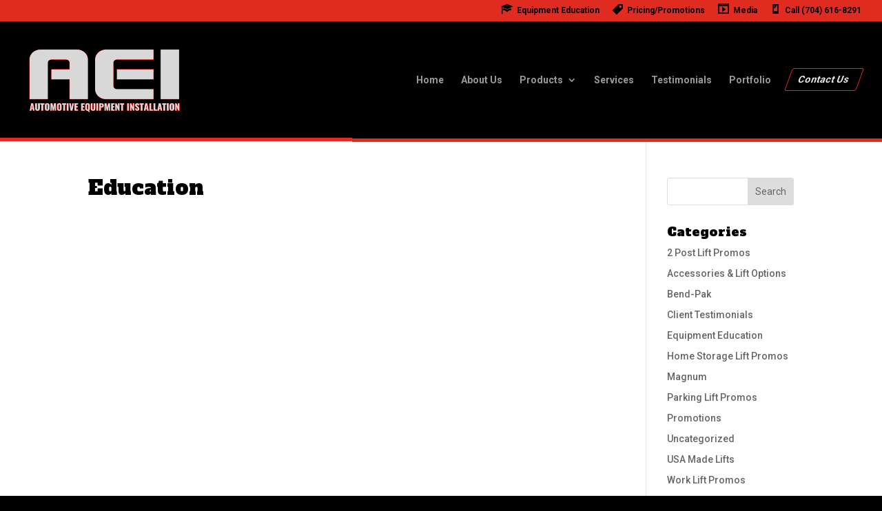

--- FILE ---
content_type: text/html; charset=utf-8
request_url: https://www.google.com/recaptcha/api2/anchor?ar=1&k=6LcQuRoiAAAAAOdlldq6GXWgvYpvrBEJQOJPO83-&co=aHR0cHM6Ly93ZWdvdGxpZnRzLmNvbTo0NDM.&hl=en&v=PoyoqOPhxBO7pBk68S4YbpHZ&size=invisible&anchor-ms=20000&execute-ms=30000&cb=8kmb0j5go3lh
body_size: 48739
content:
<!DOCTYPE HTML><html dir="ltr" lang="en"><head><meta http-equiv="Content-Type" content="text/html; charset=UTF-8">
<meta http-equiv="X-UA-Compatible" content="IE=edge">
<title>reCAPTCHA</title>
<style type="text/css">
/* cyrillic-ext */
@font-face {
  font-family: 'Roboto';
  font-style: normal;
  font-weight: 400;
  font-stretch: 100%;
  src: url(//fonts.gstatic.com/s/roboto/v48/KFO7CnqEu92Fr1ME7kSn66aGLdTylUAMa3GUBHMdazTgWw.woff2) format('woff2');
  unicode-range: U+0460-052F, U+1C80-1C8A, U+20B4, U+2DE0-2DFF, U+A640-A69F, U+FE2E-FE2F;
}
/* cyrillic */
@font-face {
  font-family: 'Roboto';
  font-style: normal;
  font-weight: 400;
  font-stretch: 100%;
  src: url(//fonts.gstatic.com/s/roboto/v48/KFO7CnqEu92Fr1ME7kSn66aGLdTylUAMa3iUBHMdazTgWw.woff2) format('woff2');
  unicode-range: U+0301, U+0400-045F, U+0490-0491, U+04B0-04B1, U+2116;
}
/* greek-ext */
@font-face {
  font-family: 'Roboto';
  font-style: normal;
  font-weight: 400;
  font-stretch: 100%;
  src: url(//fonts.gstatic.com/s/roboto/v48/KFO7CnqEu92Fr1ME7kSn66aGLdTylUAMa3CUBHMdazTgWw.woff2) format('woff2');
  unicode-range: U+1F00-1FFF;
}
/* greek */
@font-face {
  font-family: 'Roboto';
  font-style: normal;
  font-weight: 400;
  font-stretch: 100%;
  src: url(//fonts.gstatic.com/s/roboto/v48/KFO7CnqEu92Fr1ME7kSn66aGLdTylUAMa3-UBHMdazTgWw.woff2) format('woff2');
  unicode-range: U+0370-0377, U+037A-037F, U+0384-038A, U+038C, U+038E-03A1, U+03A3-03FF;
}
/* math */
@font-face {
  font-family: 'Roboto';
  font-style: normal;
  font-weight: 400;
  font-stretch: 100%;
  src: url(//fonts.gstatic.com/s/roboto/v48/KFO7CnqEu92Fr1ME7kSn66aGLdTylUAMawCUBHMdazTgWw.woff2) format('woff2');
  unicode-range: U+0302-0303, U+0305, U+0307-0308, U+0310, U+0312, U+0315, U+031A, U+0326-0327, U+032C, U+032F-0330, U+0332-0333, U+0338, U+033A, U+0346, U+034D, U+0391-03A1, U+03A3-03A9, U+03B1-03C9, U+03D1, U+03D5-03D6, U+03F0-03F1, U+03F4-03F5, U+2016-2017, U+2034-2038, U+203C, U+2040, U+2043, U+2047, U+2050, U+2057, U+205F, U+2070-2071, U+2074-208E, U+2090-209C, U+20D0-20DC, U+20E1, U+20E5-20EF, U+2100-2112, U+2114-2115, U+2117-2121, U+2123-214F, U+2190, U+2192, U+2194-21AE, U+21B0-21E5, U+21F1-21F2, U+21F4-2211, U+2213-2214, U+2216-22FF, U+2308-230B, U+2310, U+2319, U+231C-2321, U+2336-237A, U+237C, U+2395, U+239B-23B7, U+23D0, U+23DC-23E1, U+2474-2475, U+25AF, U+25B3, U+25B7, U+25BD, U+25C1, U+25CA, U+25CC, U+25FB, U+266D-266F, U+27C0-27FF, U+2900-2AFF, U+2B0E-2B11, U+2B30-2B4C, U+2BFE, U+3030, U+FF5B, U+FF5D, U+1D400-1D7FF, U+1EE00-1EEFF;
}
/* symbols */
@font-face {
  font-family: 'Roboto';
  font-style: normal;
  font-weight: 400;
  font-stretch: 100%;
  src: url(//fonts.gstatic.com/s/roboto/v48/KFO7CnqEu92Fr1ME7kSn66aGLdTylUAMaxKUBHMdazTgWw.woff2) format('woff2');
  unicode-range: U+0001-000C, U+000E-001F, U+007F-009F, U+20DD-20E0, U+20E2-20E4, U+2150-218F, U+2190, U+2192, U+2194-2199, U+21AF, U+21E6-21F0, U+21F3, U+2218-2219, U+2299, U+22C4-22C6, U+2300-243F, U+2440-244A, U+2460-24FF, U+25A0-27BF, U+2800-28FF, U+2921-2922, U+2981, U+29BF, U+29EB, U+2B00-2BFF, U+4DC0-4DFF, U+FFF9-FFFB, U+10140-1018E, U+10190-1019C, U+101A0, U+101D0-101FD, U+102E0-102FB, U+10E60-10E7E, U+1D2C0-1D2D3, U+1D2E0-1D37F, U+1F000-1F0FF, U+1F100-1F1AD, U+1F1E6-1F1FF, U+1F30D-1F30F, U+1F315, U+1F31C, U+1F31E, U+1F320-1F32C, U+1F336, U+1F378, U+1F37D, U+1F382, U+1F393-1F39F, U+1F3A7-1F3A8, U+1F3AC-1F3AF, U+1F3C2, U+1F3C4-1F3C6, U+1F3CA-1F3CE, U+1F3D4-1F3E0, U+1F3ED, U+1F3F1-1F3F3, U+1F3F5-1F3F7, U+1F408, U+1F415, U+1F41F, U+1F426, U+1F43F, U+1F441-1F442, U+1F444, U+1F446-1F449, U+1F44C-1F44E, U+1F453, U+1F46A, U+1F47D, U+1F4A3, U+1F4B0, U+1F4B3, U+1F4B9, U+1F4BB, U+1F4BF, U+1F4C8-1F4CB, U+1F4D6, U+1F4DA, U+1F4DF, U+1F4E3-1F4E6, U+1F4EA-1F4ED, U+1F4F7, U+1F4F9-1F4FB, U+1F4FD-1F4FE, U+1F503, U+1F507-1F50B, U+1F50D, U+1F512-1F513, U+1F53E-1F54A, U+1F54F-1F5FA, U+1F610, U+1F650-1F67F, U+1F687, U+1F68D, U+1F691, U+1F694, U+1F698, U+1F6AD, U+1F6B2, U+1F6B9-1F6BA, U+1F6BC, U+1F6C6-1F6CF, U+1F6D3-1F6D7, U+1F6E0-1F6EA, U+1F6F0-1F6F3, U+1F6F7-1F6FC, U+1F700-1F7FF, U+1F800-1F80B, U+1F810-1F847, U+1F850-1F859, U+1F860-1F887, U+1F890-1F8AD, U+1F8B0-1F8BB, U+1F8C0-1F8C1, U+1F900-1F90B, U+1F93B, U+1F946, U+1F984, U+1F996, U+1F9E9, U+1FA00-1FA6F, U+1FA70-1FA7C, U+1FA80-1FA89, U+1FA8F-1FAC6, U+1FACE-1FADC, U+1FADF-1FAE9, U+1FAF0-1FAF8, U+1FB00-1FBFF;
}
/* vietnamese */
@font-face {
  font-family: 'Roboto';
  font-style: normal;
  font-weight: 400;
  font-stretch: 100%;
  src: url(//fonts.gstatic.com/s/roboto/v48/KFO7CnqEu92Fr1ME7kSn66aGLdTylUAMa3OUBHMdazTgWw.woff2) format('woff2');
  unicode-range: U+0102-0103, U+0110-0111, U+0128-0129, U+0168-0169, U+01A0-01A1, U+01AF-01B0, U+0300-0301, U+0303-0304, U+0308-0309, U+0323, U+0329, U+1EA0-1EF9, U+20AB;
}
/* latin-ext */
@font-face {
  font-family: 'Roboto';
  font-style: normal;
  font-weight: 400;
  font-stretch: 100%;
  src: url(//fonts.gstatic.com/s/roboto/v48/KFO7CnqEu92Fr1ME7kSn66aGLdTylUAMa3KUBHMdazTgWw.woff2) format('woff2');
  unicode-range: U+0100-02BA, U+02BD-02C5, U+02C7-02CC, U+02CE-02D7, U+02DD-02FF, U+0304, U+0308, U+0329, U+1D00-1DBF, U+1E00-1E9F, U+1EF2-1EFF, U+2020, U+20A0-20AB, U+20AD-20C0, U+2113, U+2C60-2C7F, U+A720-A7FF;
}
/* latin */
@font-face {
  font-family: 'Roboto';
  font-style: normal;
  font-weight: 400;
  font-stretch: 100%;
  src: url(//fonts.gstatic.com/s/roboto/v48/KFO7CnqEu92Fr1ME7kSn66aGLdTylUAMa3yUBHMdazQ.woff2) format('woff2');
  unicode-range: U+0000-00FF, U+0131, U+0152-0153, U+02BB-02BC, U+02C6, U+02DA, U+02DC, U+0304, U+0308, U+0329, U+2000-206F, U+20AC, U+2122, U+2191, U+2193, U+2212, U+2215, U+FEFF, U+FFFD;
}
/* cyrillic-ext */
@font-face {
  font-family: 'Roboto';
  font-style: normal;
  font-weight: 500;
  font-stretch: 100%;
  src: url(//fonts.gstatic.com/s/roboto/v48/KFO7CnqEu92Fr1ME7kSn66aGLdTylUAMa3GUBHMdazTgWw.woff2) format('woff2');
  unicode-range: U+0460-052F, U+1C80-1C8A, U+20B4, U+2DE0-2DFF, U+A640-A69F, U+FE2E-FE2F;
}
/* cyrillic */
@font-face {
  font-family: 'Roboto';
  font-style: normal;
  font-weight: 500;
  font-stretch: 100%;
  src: url(//fonts.gstatic.com/s/roboto/v48/KFO7CnqEu92Fr1ME7kSn66aGLdTylUAMa3iUBHMdazTgWw.woff2) format('woff2');
  unicode-range: U+0301, U+0400-045F, U+0490-0491, U+04B0-04B1, U+2116;
}
/* greek-ext */
@font-face {
  font-family: 'Roboto';
  font-style: normal;
  font-weight: 500;
  font-stretch: 100%;
  src: url(//fonts.gstatic.com/s/roboto/v48/KFO7CnqEu92Fr1ME7kSn66aGLdTylUAMa3CUBHMdazTgWw.woff2) format('woff2');
  unicode-range: U+1F00-1FFF;
}
/* greek */
@font-face {
  font-family: 'Roboto';
  font-style: normal;
  font-weight: 500;
  font-stretch: 100%;
  src: url(//fonts.gstatic.com/s/roboto/v48/KFO7CnqEu92Fr1ME7kSn66aGLdTylUAMa3-UBHMdazTgWw.woff2) format('woff2');
  unicode-range: U+0370-0377, U+037A-037F, U+0384-038A, U+038C, U+038E-03A1, U+03A3-03FF;
}
/* math */
@font-face {
  font-family: 'Roboto';
  font-style: normal;
  font-weight: 500;
  font-stretch: 100%;
  src: url(//fonts.gstatic.com/s/roboto/v48/KFO7CnqEu92Fr1ME7kSn66aGLdTylUAMawCUBHMdazTgWw.woff2) format('woff2');
  unicode-range: U+0302-0303, U+0305, U+0307-0308, U+0310, U+0312, U+0315, U+031A, U+0326-0327, U+032C, U+032F-0330, U+0332-0333, U+0338, U+033A, U+0346, U+034D, U+0391-03A1, U+03A3-03A9, U+03B1-03C9, U+03D1, U+03D5-03D6, U+03F0-03F1, U+03F4-03F5, U+2016-2017, U+2034-2038, U+203C, U+2040, U+2043, U+2047, U+2050, U+2057, U+205F, U+2070-2071, U+2074-208E, U+2090-209C, U+20D0-20DC, U+20E1, U+20E5-20EF, U+2100-2112, U+2114-2115, U+2117-2121, U+2123-214F, U+2190, U+2192, U+2194-21AE, U+21B0-21E5, U+21F1-21F2, U+21F4-2211, U+2213-2214, U+2216-22FF, U+2308-230B, U+2310, U+2319, U+231C-2321, U+2336-237A, U+237C, U+2395, U+239B-23B7, U+23D0, U+23DC-23E1, U+2474-2475, U+25AF, U+25B3, U+25B7, U+25BD, U+25C1, U+25CA, U+25CC, U+25FB, U+266D-266F, U+27C0-27FF, U+2900-2AFF, U+2B0E-2B11, U+2B30-2B4C, U+2BFE, U+3030, U+FF5B, U+FF5D, U+1D400-1D7FF, U+1EE00-1EEFF;
}
/* symbols */
@font-face {
  font-family: 'Roboto';
  font-style: normal;
  font-weight: 500;
  font-stretch: 100%;
  src: url(//fonts.gstatic.com/s/roboto/v48/KFO7CnqEu92Fr1ME7kSn66aGLdTylUAMaxKUBHMdazTgWw.woff2) format('woff2');
  unicode-range: U+0001-000C, U+000E-001F, U+007F-009F, U+20DD-20E0, U+20E2-20E4, U+2150-218F, U+2190, U+2192, U+2194-2199, U+21AF, U+21E6-21F0, U+21F3, U+2218-2219, U+2299, U+22C4-22C6, U+2300-243F, U+2440-244A, U+2460-24FF, U+25A0-27BF, U+2800-28FF, U+2921-2922, U+2981, U+29BF, U+29EB, U+2B00-2BFF, U+4DC0-4DFF, U+FFF9-FFFB, U+10140-1018E, U+10190-1019C, U+101A0, U+101D0-101FD, U+102E0-102FB, U+10E60-10E7E, U+1D2C0-1D2D3, U+1D2E0-1D37F, U+1F000-1F0FF, U+1F100-1F1AD, U+1F1E6-1F1FF, U+1F30D-1F30F, U+1F315, U+1F31C, U+1F31E, U+1F320-1F32C, U+1F336, U+1F378, U+1F37D, U+1F382, U+1F393-1F39F, U+1F3A7-1F3A8, U+1F3AC-1F3AF, U+1F3C2, U+1F3C4-1F3C6, U+1F3CA-1F3CE, U+1F3D4-1F3E0, U+1F3ED, U+1F3F1-1F3F3, U+1F3F5-1F3F7, U+1F408, U+1F415, U+1F41F, U+1F426, U+1F43F, U+1F441-1F442, U+1F444, U+1F446-1F449, U+1F44C-1F44E, U+1F453, U+1F46A, U+1F47D, U+1F4A3, U+1F4B0, U+1F4B3, U+1F4B9, U+1F4BB, U+1F4BF, U+1F4C8-1F4CB, U+1F4D6, U+1F4DA, U+1F4DF, U+1F4E3-1F4E6, U+1F4EA-1F4ED, U+1F4F7, U+1F4F9-1F4FB, U+1F4FD-1F4FE, U+1F503, U+1F507-1F50B, U+1F50D, U+1F512-1F513, U+1F53E-1F54A, U+1F54F-1F5FA, U+1F610, U+1F650-1F67F, U+1F687, U+1F68D, U+1F691, U+1F694, U+1F698, U+1F6AD, U+1F6B2, U+1F6B9-1F6BA, U+1F6BC, U+1F6C6-1F6CF, U+1F6D3-1F6D7, U+1F6E0-1F6EA, U+1F6F0-1F6F3, U+1F6F7-1F6FC, U+1F700-1F7FF, U+1F800-1F80B, U+1F810-1F847, U+1F850-1F859, U+1F860-1F887, U+1F890-1F8AD, U+1F8B0-1F8BB, U+1F8C0-1F8C1, U+1F900-1F90B, U+1F93B, U+1F946, U+1F984, U+1F996, U+1F9E9, U+1FA00-1FA6F, U+1FA70-1FA7C, U+1FA80-1FA89, U+1FA8F-1FAC6, U+1FACE-1FADC, U+1FADF-1FAE9, U+1FAF0-1FAF8, U+1FB00-1FBFF;
}
/* vietnamese */
@font-face {
  font-family: 'Roboto';
  font-style: normal;
  font-weight: 500;
  font-stretch: 100%;
  src: url(//fonts.gstatic.com/s/roboto/v48/KFO7CnqEu92Fr1ME7kSn66aGLdTylUAMa3OUBHMdazTgWw.woff2) format('woff2');
  unicode-range: U+0102-0103, U+0110-0111, U+0128-0129, U+0168-0169, U+01A0-01A1, U+01AF-01B0, U+0300-0301, U+0303-0304, U+0308-0309, U+0323, U+0329, U+1EA0-1EF9, U+20AB;
}
/* latin-ext */
@font-face {
  font-family: 'Roboto';
  font-style: normal;
  font-weight: 500;
  font-stretch: 100%;
  src: url(//fonts.gstatic.com/s/roboto/v48/KFO7CnqEu92Fr1ME7kSn66aGLdTylUAMa3KUBHMdazTgWw.woff2) format('woff2');
  unicode-range: U+0100-02BA, U+02BD-02C5, U+02C7-02CC, U+02CE-02D7, U+02DD-02FF, U+0304, U+0308, U+0329, U+1D00-1DBF, U+1E00-1E9F, U+1EF2-1EFF, U+2020, U+20A0-20AB, U+20AD-20C0, U+2113, U+2C60-2C7F, U+A720-A7FF;
}
/* latin */
@font-face {
  font-family: 'Roboto';
  font-style: normal;
  font-weight: 500;
  font-stretch: 100%;
  src: url(//fonts.gstatic.com/s/roboto/v48/KFO7CnqEu92Fr1ME7kSn66aGLdTylUAMa3yUBHMdazQ.woff2) format('woff2');
  unicode-range: U+0000-00FF, U+0131, U+0152-0153, U+02BB-02BC, U+02C6, U+02DA, U+02DC, U+0304, U+0308, U+0329, U+2000-206F, U+20AC, U+2122, U+2191, U+2193, U+2212, U+2215, U+FEFF, U+FFFD;
}
/* cyrillic-ext */
@font-face {
  font-family: 'Roboto';
  font-style: normal;
  font-weight: 900;
  font-stretch: 100%;
  src: url(//fonts.gstatic.com/s/roboto/v48/KFO7CnqEu92Fr1ME7kSn66aGLdTylUAMa3GUBHMdazTgWw.woff2) format('woff2');
  unicode-range: U+0460-052F, U+1C80-1C8A, U+20B4, U+2DE0-2DFF, U+A640-A69F, U+FE2E-FE2F;
}
/* cyrillic */
@font-face {
  font-family: 'Roboto';
  font-style: normal;
  font-weight: 900;
  font-stretch: 100%;
  src: url(//fonts.gstatic.com/s/roboto/v48/KFO7CnqEu92Fr1ME7kSn66aGLdTylUAMa3iUBHMdazTgWw.woff2) format('woff2');
  unicode-range: U+0301, U+0400-045F, U+0490-0491, U+04B0-04B1, U+2116;
}
/* greek-ext */
@font-face {
  font-family: 'Roboto';
  font-style: normal;
  font-weight: 900;
  font-stretch: 100%;
  src: url(//fonts.gstatic.com/s/roboto/v48/KFO7CnqEu92Fr1ME7kSn66aGLdTylUAMa3CUBHMdazTgWw.woff2) format('woff2');
  unicode-range: U+1F00-1FFF;
}
/* greek */
@font-face {
  font-family: 'Roboto';
  font-style: normal;
  font-weight: 900;
  font-stretch: 100%;
  src: url(//fonts.gstatic.com/s/roboto/v48/KFO7CnqEu92Fr1ME7kSn66aGLdTylUAMa3-UBHMdazTgWw.woff2) format('woff2');
  unicode-range: U+0370-0377, U+037A-037F, U+0384-038A, U+038C, U+038E-03A1, U+03A3-03FF;
}
/* math */
@font-face {
  font-family: 'Roboto';
  font-style: normal;
  font-weight: 900;
  font-stretch: 100%;
  src: url(//fonts.gstatic.com/s/roboto/v48/KFO7CnqEu92Fr1ME7kSn66aGLdTylUAMawCUBHMdazTgWw.woff2) format('woff2');
  unicode-range: U+0302-0303, U+0305, U+0307-0308, U+0310, U+0312, U+0315, U+031A, U+0326-0327, U+032C, U+032F-0330, U+0332-0333, U+0338, U+033A, U+0346, U+034D, U+0391-03A1, U+03A3-03A9, U+03B1-03C9, U+03D1, U+03D5-03D6, U+03F0-03F1, U+03F4-03F5, U+2016-2017, U+2034-2038, U+203C, U+2040, U+2043, U+2047, U+2050, U+2057, U+205F, U+2070-2071, U+2074-208E, U+2090-209C, U+20D0-20DC, U+20E1, U+20E5-20EF, U+2100-2112, U+2114-2115, U+2117-2121, U+2123-214F, U+2190, U+2192, U+2194-21AE, U+21B0-21E5, U+21F1-21F2, U+21F4-2211, U+2213-2214, U+2216-22FF, U+2308-230B, U+2310, U+2319, U+231C-2321, U+2336-237A, U+237C, U+2395, U+239B-23B7, U+23D0, U+23DC-23E1, U+2474-2475, U+25AF, U+25B3, U+25B7, U+25BD, U+25C1, U+25CA, U+25CC, U+25FB, U+266D-266F, U+27C0-27FF, U+2900-2AFF, U+2B0E-2B11, U+2B30-2B4C, U+2BFE, U+3030, U+FF5B, U+FF5D, U+1D400-1D7FF, U+1EE00-1EEFF;
}
/* symbols */
@font-face {
  font-family: 'Roboto';
  font-style: normal;
  font-weight: 900;
  font-stretch: 100%;
  src: url(//fonts.gstatic.com/s/roboto/v48/KFO7CnqEu92Fr1ME7kSn66aGLdTylUAMaxKUBHMdazTgWw.woff2) format('woff2');
  unicode-range: U+0001-000C, U+000E-001F, U+007F-009F, U+20DD-20E0, U+20E2-20E4, U+2150-218F, U+2190, U+2192, U+2194-2199, U+21AF, U+21E6-21F0, U+21F3, U+2218-2219, U+2299, U+22C4-22C6, U+2300-243F, U+2440-244A, U+2460-24FF, U+25A0-27BF, U+2800-28FF, U+2921-2922, U+2981, U+29BF, U+29EB, U+2B00-2BFF, U+4DC0-4DFF, U+FFF9-FFFB, U+10140-1018E, U+10190-1019C, U+101A0, U+101D0-101FD, U+102E0-102FB, U+10E60-10E7E, U+1D2C0-1D2D3, U+1D2E0-1D37F, U+1F000-1F0FF, U+1F100-1F1AD, U+1F1E6-1F1FF, U+1F30D-1F30F, U+1F315, U+1F31C, U+1F31E, U+1F320-1F32C, U+1F336, U+1F378, U+1F37D, U+1F382, U+1F393-1F39F, U+1F3A7-1F3A8, U+1F3AC-1F3AF, U+1F3C2, U+1F3C4-1F3C6, U+1F3CA-1F3CE, U+1F3D4-1F3E0, U+1F3ED, U+1F3F1-1F3F3, U+1F3F5-1F3F7, U+1F408, U+1F415, U+1F41F, U+1F426, U+1F43F, U+1F441-1F442, U+1F444, U+1F446-1F449, U+1F44C-1F44E, U+1F453, U+1F46A, U+1F47D, U+1F4A3, U+1F4B0, U+1F4B3, U+1F4B9, U+1F4BB, U+1F4BF, U+1F4C8-1F4CB, U+1F4D6, U+1F4DA, U+1F4DF, U+1F4E3-1F4E6, U+1F4EA-1F4ED, U+1F4F7, U+1F4F9-1F4FB, U+1F4FD-1F4FE, U+1F503, U+1F507-1F50B, U+1F50D, U+1F512-1F513, U+1F53E-1F54A, U+1F54F-1F5FA, U+1F610, U+1F650-1F67F, U+1F687, U+1F68D, U+1F691, U+1F694, U+1F698, U+1F6AD, U+1F6B2, U+1F6B9-1F6BA, U+1F6BC, U+1F6C6-1F6CF, U+1F6D3-1F6D7, U+1F6E0-1F6EA, U+1F6F0-1F6F3, U+1F6F7-1F6FC, U+1F700-1F7FF, U+1F800-1F80B, U+1F810-1F847, U+1F850-1F859, U+1F860-1F887, U+1F890-1F8AD, U+1F8B0-1F8BB, U+1F8C0-1F8C1, U+1F900-1F90B, U+1F93B, U+1F946, U+1F984, U+1F996, U+1F9E9, U+1FA00-1FA6F, U+1FA70-1FA7C, U+1FA80-1FA89, U+1FA8F-1FAC6, U+1FACE-1FADC, U+1FADF-1FAE9, U+1FAF0-1FAF8, U+1FB00-1FBFF;
}
/* vietnamese */
@font-face {
  font-family: 'Roboto';
  font-style: normal;
  font-weight: 900;
  font-stretch: 100%;
  src: url(//fonts.gstatic.com/s/roboto/v48/KFO7CnqEu92Fr1ME7kSn66aGLdTylUAMa3OUBHMdazTgWw.woff2) format('woff2');
  unicode-range: U+0102-0103, U+0110-0111, U+0128-0129, U+0168-0169, U+01A0-01A1, U+01AF-01B0, U+0300-0301, U+0303-0304, U+0308-0309, U+0323, U+0329, U+1EA0-1EF9, U+20AB;
}
/* latin-ext */
@font-face {
  font-family: 'Roboto';
  font-style: normal;
  font-weight: 900;
  font-stretch: 100%;
  src: url(//fonts.gstatic.com/s/roboto/v48/KFO7CnqEu92Fr1ME7kSn66aGLdTylUAMa3KUBHMdazTgWw.woff2) format('woff2');
  unicode-range: U+0100-02BA, U+02BD-02C5, U+02C7-02CC, U+02CE-02D7, U+02DD-02FF, U+0304, U+0308, U+0329, U+1D00-1DBF, U+1E00-1E9F, U+1EF2-1EFF, U+2020, U+20A0-20AB, U+20AD-20C0, U+2113, U+2C60-2C7F, U+A720-A7FF;
}
/* latin */
@font-face {
  font-family: 'Roboto';
  font-style: normal;
  font-weight: 900;
  font-stretch: 100%;
  src: url(//fonts.gstatic.com/s/roboto/v48/KFO7CnqEu92Fr1ME7kSn66aGLdTylUAMa3yUBHMdazQ.woff2) format('woff2');
  unicode-range: U+0000-00FF, U+0131, U+0152-0153, U+02BB-02BC, U+02C6, U+02DA, U+02DC, U+0304, U+0308, U+0329, U+2000-206F, U+20AC, U+2122, U+2191, U+2193, U+2212, U+2215, U+FEFF, U+FFFD;
}

</style>
<link rel="stylesheet" type="text/css" href="https://www.gstatic.com/recaptcha/releases/PoyoqOPhxBO7pBk68S4YbpHZ/styles__ltr.css">
<script nonce="LRvIMR7R0azwcadVw45oVA" type="text/javascript">window['__recaptcha_api'] = 'https://www.google.com/recaptcha/api2/';</script>
<script type="text/javascript" src="https://www.gstatic.com/recaptcha/releases/PoyoqOPhxBO7pBk68S4YbpHZ/recaptcha__en.js" nonce="LRvIMR7R0azwcadVw45oVA">
      
    </script></head>
<body><div id="rc-anchor-alert" class="rc-anchor-alert"></div>
<input type="hidden" id="recaptcha-token" value="[base64]">
<script type="text/javascript" nonce="LRvIMR7R0azwcadVw45oVA">
      recaptcha.anchor.Main.init("[\x22ainput\x22,[\x22bgdata\x22,\x22\x22,\[base64]/[base64]/[base64]/bmV3IHJbeF0oY1swXSk6RT09Mj9uZXcgclt4XShjWzBdLGNbMV0pOkU9PTM/bmV3IHJbeF0oY1swXSxjWzFdLGNbMl0pOkU9PTQ/[base64]/[base64]/[base64]/[base64]/[base64]/[base64]/[base64]/[base64]\x22,\[base64]\x22,\x22wrfCqsO2w6vCg8KQw6PCjMK5eVjDucOcwrHDgMO7Gl0zw5ZHNhZTCsORLMOOTcK/wq1Yw4RPBR4Dw5HDmV9cwqYzw6XCvCoFwpvCrcOBwrnCqAJ9bixEYj7Cm8O/JhoTwrZGTcOHw6J9SMOHFsKaw7DDtAPDk8ORw6vCkBJpworDrz3CjsK1QcKow4XChCxNw5ttLMOGw5VEPUvCuUV8fcOWwpvDlMO4w4zCpiV0wrgzGhHDuQHCvmrDhsOCaC8tw7DDmMOAw7/DqMKRwpXCkcOlIjjCvMKDw6LDtGYFwoHCsWHDn8OMa8KHwrLCs8KAZz/Dk1PCucKyNsKmwrzCqERow6LCs8Obw7NrD8KuJV/[base64]/Dp20qV8KGVBfCqsO1FlBiPnTDk8OKwqvCrhoUXsOUw6rCtzFbC0nDqyzDi28rwqxTMsKRw5/Cr8KLCRgyw5LCoy7CngN0wrYLw4LCulgqfhctwrzCgMK4E8KSEjfCtG7DjsKowrnDnH5LRMKEdXzDsy7CqcO9woRKWD/[base64]/CqcKCQgrDvcOOwozCvS01TsO+ZcOgw74zd8Oww6HCtB0Xw5DChsOOAD3DrRzCn8Knw5XDnifDslUsb8K+KC7DhkTCqsOaw6oUfcKIVhsmScKYw4fChyLDmsKmGMOUw5fDo8KfwosYXC/CoHjDrz4Rw5hhwq7DgMKew7PCpcK+w6fDjBh+SMKeZ0QiblrDqUEmwoXDtW/[base64]/JsK+dwA5e0vCpEgzw5vDk8OdwoHCn8KSw6jDk8Kcwqo1wpXDhzwAwqUOMx5lacKvw7vDqjrCikLCrnNvw4rCp8O5NGzCvA50c3jCmHbDp2gGwq03w6vDq8Kww6nCqH7Dm8KGw53CmsOTw6BmK8OiM8OTOAZaZlY/[base64]/CkMKGw7XChsOVw5nDvThyfntSQ8Kzw5QbTy/CnC3DlhrCq8KpJ8KOw5sOVsKDKMKncMK+YH1YLMObMU9zPizCrRPDjApdBcOZw4bDncOcw4oWOlzDgGAKwrLDuR/[base64]/CvQoowqVww4vDvcKdw6DCnD7DjQM+w6jCpcOfw5tfwoPDlxxNwo3CnXkaMMONM8K0w5Fuw6Y1w5jCrsOfQwxAw61Bw7vCpGHDhXXDhkHDmzwDw4d5X8KPX3jDojsifWAoTMKXwpDCuiZqwoXDjsO0w4nCjnV4PVcaw63Dt0rDtQM6LChqbMK/[base64]/wqzDgsKjWcK+wrfDqDPDpRjCjgYjw7XCsQrDvjXDjMO4RXA+woXDqz7DlwrCi8KAZBoMVcKkw59GKzjDssKgw7rClMK8ScOHwqY2fj82ZTzChgnCuMOcPcK6XUXCuEN5fMKjwpJBw5VRwo/ClsOSwrrDnsK3EsOcTTfDt8OowobCjWFLwo0xRsKvw7B5TsObGnTDjHjClwQiXMKaWXLDgMKwwpzCnBnDlAzCnsKCc0RGwpLCswLCi3LCuxZOAMKySMOMH0jDmMK8wozDr8O5dDbChzYWK8OySMOQwppkwq/ChcOQOcOgw6HCi3LDoQfCmGxSS8O7enAgwpHCo18VFMOIwpDCs1DDiyMqwpV8woAXKU/CuBHDrE/Dp1TCj1zDiibCh8OxwpY2w4Vfw4XDklVEwr5RwrjCtWTCgMK8w5HDmcKwQcOywrg+GxRqwqjCs8OUw4Bzw7zCq8KfAQbDiyLDjRHCqsOVZ8O/[base64]/[base64]/CkgtaQcK2w6nDn8OAeX4zbsKMwqh5w7/Co3c4w6fDvcOUw6DChMOpwq3CpMKtEMKUwqNFwqgswqJcw6rCnTUUw6/[base64]/CtQbCk8KLdVF9w5RpwqJTUgjCpRnDkMOKw7ccw6LCkR3DsA16w7nDvyZFUEgQwpwlwrbDmMK2w4wSwoEfRMOwWCIQIxwDSnvCiMOyw7wVwoITw4zDtMORMcKOf8KYOk/ChkHCtcO8S11iGDlVwqdnH13CicK8UcKqw7DDlEzCvcOYwoHClMKOwoHDly/ChMKoDlnDh8KCwr/DtcK9w7bDrMOQOwnDnG/[base64]/Cji57ecK6MnzDp8KRSx9qacOrw7gCAw0wcsO/wp/DuULDusOgSMOeKcOcHMKmw5BWTyQSex07MCJrwqTDoG8LJBt+w5pNw60dw5/[base64]/CssOLw7fChQZmw6trwojCmVsAKylGw4nCnwHDpVAWTyUFLUsjw7jDnUZuPw8QXMKhw6Rmw4DCqsOJZcOOwq9aNsKRGsKWfntyw6/CpS/DjsK+w5zCrHjDvxXDjBcNIhkHeigQbsK+wqRCwpRdMRozw7nCvxFlw6jCi0xvwo5FDFLChQwhwoPCiMKCw5NuC3XCskHDo8KlO8KGwqjDnk4PJMO8wp/DlMK3aUgUwo/DqsO+TsORwpzDuRLDi3UYYMKlwqfDsMOLZcOcwrlow4YOJ2XCs8K0EzdOBkfCoXTDnsOQw5TCrcKnw4bCtMOuZsK1wqPDuQbDoT/[base64]/FhNJw4HDqwXCsMOLJcKnw5sTwr0xw70rasOVR8KJw7/DtMKuNC9Sw5jDnsKPw4kSc8O8w7bCkB/CpcO9w4sRw4DDhMOLwqPCp8KAw4bDgcKew4N8w7rDisOJMkg9d8K4wpXDkMKzw4xTITwzwqRdGHvCvDLDhsKSw4zCocKPT8K/CCPCgXsFwrgOw4Zzw5TChRrDuMOfYG3DlELCscOkw6zDkj3DlVnCjsOawqJYHAvCrksQwq9bwrVQwoRdJsOxMwFZw7PCnMOTw4bDrCnDkQ3CsjbDlkLDvypXYcOkO0dCH8KKwo3Djw0fwrDCgSLDq8OUCsK7AwbCisKuw5jDpBbDs0UIw6rCuTseU3FFwotWMsOTRcK/w7TCpT3Ci2bDrsKAC8KQPixrZT8mw6HDk8Kbw4/ChWkfRAbDu0QjEMOlKBhTUQbDiF7DqzATwqQUwpU1IsKRwpZtw4cgwoNuesOhfXM/[base64]/CqcK5CcOAwrfDksO5LMK6wogBBcKlwoQ8wrbCtcKqdG1Ewr8Hw5plwrM2wr7Do8KSc8Knwo04XS/CuUsvw4oVbzcAwrdpw53DjcO/[base64]/CpSzCrGrDnFPCssOvDRDDkMOEE8Kjw4EqWcKMHQ/[base64]/AcKDWnrCjnxEwoPCn2kpGlweKBnDu23CsBfClsKsSRB0wqkvwoddw4rCv8OAcmdLw4LCi8Ohw6HDgcKRwqjCisOxZHzCmHs+NMKOw5HDghkQw6EbLzLDtRFrw7rCl8KPaw3CvcO5ZsOZw5LDuBcME8OFwr/[base64]/w57Cl2tiXcKXC8K/w5low5PDt8Ojw4sLawtnw47DnnZyBV/ComY5EMKcw4YOwpLChDRYwqHDow7DtsOSwojCvcOGw5LCucK9woVLX8K+IiLCqcOUKsK3YcKZw6YJw5HCgHchwrLDl25xw4LCl0V/[base64]/fxkaw5zDvDDCm8Kiw6EGw5XDhxvDkAlJcWvDtArDjW4jGnjDvhTDjMKBwpjCisKnw5kqf8K5asK6w4vCjhXCkXbDmRjDuhrCuUrCrcOrwqBTwrZNw4JITB/ChMO5wpvDmsKEw6vCvUXDjcKRw593PGwaw4I/w5sxYi/CqsOaw5sEw6pYMjLDjcKPJcK8Tn49wrdJFWDCmMKPwqPDjsOGYlfCmQDCusOQVMKBLcKBw6nCncOXLV5PwqPChMKyDsKBPgPDombCkcOMw6NLBzzDgRvCjsO9w5rDk2gdb8Orw6Ugw6E3wrEGeBRhCTw+w5vDlDcEUMKLwoNlwqd/[base64]/CrW7DncKyUlvCoMOhC8KUAMKkw7bDgShhdsKkwpvDgsKkJMOswqNUw6vCsQ5mw6QJc8O4wqzCvcO0XMOxb0jCvmMaUDxIFn/CpgnCh8KoPw4dwrfDtGV/wqTDpMKtw7TCucKuEUDCoDLDog/DtE5FOsOGCCEgwq/CisOVDcODK0YzUMKvw5dNw4HDmcOtSMKvM2LDkwnCh8K6OcOuD8K/woQQwrrCugA6WMKxw5ULwolAwqNzw6VQw5g/wr7DocKrfjLDq3NjDw/DnlHCkUdoBiwEwqpww5vClsOhw69xTMKIa2tUMMKVDsOvW8O9w5hqwqYKZcOBHB5nwr3Dk8KewofDpzdLBk7ClAdKO8KJdzTDi1nDtU7CpcKyZMOew6zCg8OQRMOydFjCk8OWwpFTw5U9OcOVwoTDoDvCmcKAfilDw5EUwrLCji/[base64]/[base64]/eWHDriHDnXjDssKxWMKvwp82ZHvDlj/Co1zCtQPDtgEzwq1Fwrhuw4TCgDjDnBTCucOlQlHCjGrDr8KNB8OfHR0ET2vDh1wYwrDClMKGw4/Cq8OmwoHDizfCtGzDjFDDqhvDlMKCdMKxwpM1wqh0KmlTwpHCmVEYw40EP3Jdw6RUHcKjOjDCghQTw74qW8OiIsKKw6FCw6rDocOqJcOscMObXkokw5/ClcKafX0bAMKewpBrwq3DnwnCtnTDmcK+w5MIRDFQb3gaw5Vow5gdwrV5w5JNbnkcLDfCohUHw5k/woU8wqPCjMO7w4nConfCpcKkSxnCmSjChsKbwohOw5QJYxHDm8KzGggmfFJ4UTbDnUA3w4zDj8OXZMOqW8KkHAM3wpV4wofDicOBw6prT8Oew4l+f8OLwowRw4EOfRMfw4vDk8O3wr/[base64]/Du8OLw4jDlMO6TsOOwqLDqcOHw7DDvVFgWsOfQ1rDjsO3w7QIw7nDpsOCH8KcQTHChRbCoEZGw4/CqsKHw5VlNGEkE8OfFArCr8OYwr7DlSc1V8OYEznCg2IYw6nDhcK7MgXDrVoDw6/[base64]/Dr3nDh2xsNMKnwptVZsOMFQXCpTh1wpvCvMOMwo3DvsO4wq/[base64]/JTliw6hRCCsdw4tVw7UnIx9Pw6jChsKjw7LDmsKowqFzHMO2wojDh8K7PBXCqV/[base64]/w5TCjsOMwqRnFwRcw4PDtcOLw6bDn8Kjw5oYY8KMCcOpw7B5w5zDlHHCoMKbw7zCgVzDjWV5NhDDpMKcw5YGw4fDg0jDkMOcR8KRGcKew4LDtMO/[base64]/[base64]/Cu1MiSmFJw67Cm2R5EcOWwp9XwqTDrxktw5vCqTZsQsOxVcKyI8OQCcKAcHrDmnJHw4vCoGfDoCdoGMKJwooMw4/DgcO/YMOMHV3DsMO2d8O1UcK7wqfDr8KuNhZEc8Oqw4XDp33CliIxwpw/asKmwqjCgsOVN1ArTMOdw5rDkHI3XMKrw4fCnlPDrsO8w4t+ZyRawrzDlmnCrcONw7k/[base64]/CpV7DqmPCmATCtBbDrMOWTcOLwoXCrcO3w7LDvMKGwqrDlXwPA8OdVFzDmDsxw6DCkm0Jw7hjY3fCngrDmFLCj8OAXcOoGsOCYMOlVQJlLFgZwpB/[base64]/FnrCnjV1WgZeVB09FsO7wpzCncOcfMONGmkdEU3Cq8OOZ8OTO8KMwqMlb8KvwrFvJcO9wr9pH1g8PlxdK2U6TcOfDlbCt3LCjgsew5JEwp7CicOUO0wvw6lpa8K3wofCvMKWw63ChMO3w5zDu8OOLcONwo8NwpvCkmrDhMKsbMOQRsOEUBnChUBMw7sxRcO/[base64]/CqTZXJGU0FcOWTsKKXm7Dj8OjY3ILURTDvmbCi8OYw4orw43Dk8KewpMrwqsyw6jCv1LDvsKOb0LCmULClmdLw5LDhcKQw71DZsKjw5bCngU8w6HCs8K+wp8Lw67DsGZqb8O8RjzDtMKENMOTw5kdw4U9Q0jDhMKdPx/CqWQZw7ErZcORwovDhXnCk8KBwpJ4w5fDkTxpwqwjw5/CoxfDi1/[base64]/[base64]/[base64]/ChAHCo8O9wpHCvR/CtUXClsOGw57DosKSacOmwqt8K09dbm/CqwPCilZdwpDDvMOEc18+VsOew5DCmHXCsipMwpPDq3RkQMK2K2zCrhvCu8KnNsOzBTTDtcOiecOBJMKnw5DDmjs0BgrDimMvwrl8wobDqMOUHsK9CMKxIsO1w7bDhsOiwpRlwrBRw7/[base64]/w4/DpMOcW8KMwqvDsMOORMKpw6pxw7hHMQYZXcO5IMKdwqN1wqkawpZBZUtHe2rDpiDCpsO2woYNwrQFwqrDlWwCIXbChQAePsOIHEJqR8KuHsKLwr/CucOdw7jDm0sKY8O7wrXDhcOOTwjCoQkswoHDiMOYH8KOF046woLDnwBhQRRWwqs2w4RfacKEKMKEGDLDo8KMZ3bDkcO8KEvDscOpPyVTGhcMWcKPwpkpGnZywoxHAgLCh3QNLmNgcWINWSXDscOEwoXCr8OpbsOdC2/CnhHDhcK9Q8KRwpzDpBQeHk8CwpzCncOqbEfDpcK2wq5oWcOlw7k/[base64]/DvwIOe8O4wp3CnVwlMFQewr/Cgxokw63CmW93eSYId8ODBCx9w7jDtlHDiMKFasKDw4LCnGdHw7xvZH8qUCXCrcODw59Cw63DkMO4OElpRsKBLS7Cqm/DvcKpSl9cNHHCmMKmAzRpWhU2w7oBw5vDmiLDksO6CcO9amHCrMOEOQPDmMKeHTwOw4jCskTDj8Kew4bDqMKww5EzwqvDhcOBJR7Dn1DDoGEAwp4twqPCnjNuw47ChD3CtBRHw4nDpikYKcOLw5/CkD3DlxlBwrY5w4nCtMKOw7hEEnp6LsK2BcKHI8OzwrpEw4nCj8K1w7k4Jx4RP8K7BRQnA2d2wrDCijPCqBtJbAIaw6vCgyR7w5/[base64]/CgcKqP8KFw63CsSpLwrYbH8Kpw4gSwp9cwonCpsKfOsKywrBIwqcLYAnDhsO1w5zDvjwGwozDu8KeD8OywpQmw5rDgi3DtsO3w5TCusKnchTDtAHCi8O/[base64]/cwYpITHCm8Kuw47CqV3DtsO1GcOCwq4UwpM0XcO9wqtWwrPCmsKoM8Kuw6RNwplqR8KHIcO2w5QXMMKGC8O3wplZwp0pVyI/fRQEUcKww5DDjHXCqlQGI13DvsKpwpLDgMOAwrDDvcKocitjw7diN8KBDRrDmcKPw58Rw5vCucOdJsO3wqPCkn83wpvCocOAw7dHGU9bwqTDqcOhcThpH1rClsKSw43DlDxQbsK6wovDr8K7w6rChcKqbB/CsV7DmMOlPsOKw6FaUUMebzjDhRl3wq3DlCkjesOnw4/CjMOQf3gHw7N6w5zDngLDpTBZw4ssR8OgDDd4w5LDtgLCiQFoYmDCkTBiUMKwEMOYwoTDh2M0wr54ZcK1w63DgcKfWsK1w5bDusKMw65Jw5kBTcKmwo/DtcKMXSVJY8OzQMOLM8K5wpZyWzNxw4cyw5sUXjoYDzDCqU0jMsKtUl0/e3t8w5h3H8K3w6HDgsOGMjcQw5VOF8K4IsOywpoPSnvCsEU5ZcK1UD/Dk8OyDMORwqx9PMOuw6HDoDgQw50uw5BAVMKsEw7CpMOEOcKFwpHDvsOOwroUVnrDmn3DtDUNwrYew77Cr8Kcah7DtcOPdRbDhcKCbMO7Qh3Cq1puw694w63ChxAjSsOmdDQGwqMvUsKbwqvDrEvCtWjDkjjDncKSwpTDg8KCfsOqTUMkw7wUYGpLXcOkbH/[base64]/wp3DvMOZRcKjM8Otw5VsUXloRMK0w6rCusKcSMO1DnhaKMKMwqgYw5jCsXp6wqfCqMOdwpAhw6giw5HCoXXDhGjDnB/[base64]/Do8KmdSo/QD5Uw4Vfwo/DszBuT8OuXXp3w7zCvMOOf8OaOmLCtcOaBsKXwrzDnsOFEhFzeUg3w4PCoR0jwrzCosOuwr3CvMOQBRLCh1haZ1pBw6fDlMKzVxNzwq3CvsKEfnkTeMKZCRVEw7IUwqpQP8Kdw4tFwoXCuEXCsMOSNcOQLFg5BFx0XMOrw6kzFcOmwrsxwpIrekMuwpPDtkpLwprDsl/Co8KdHMKPwqZoYsKuD8O/RcKhwqPDqW1twqvDu8Oswp4bw6TDjsOzw6zCmkPCk8Obw6I+DxjDocO6WBpMIcKFw707w5U1KRdEwqw5wrdUeBrClQMDEsK+DMKxdcKgwoU/w7oCwozDnEpdYkzDs3c/w69bDQtPGsKSw6jCqAMZYVrCnR3Do8OEecOMwqPDk8O+URYTOxlLSTXDgk/CiXvDmloZw7tAwpV5wp9XDQBsLcOsWxJRwrdhOADDlsKMG2jCv8OSV8K1aMO7wq/Ct8Khw4Mpw4lRwrcrdMOzL8KWw6LDq8OlwrM6BMK6w7FOwqHCpMOfMcOwwqNXwrQLeX1HLAAkwqvCgMK1VcKaw7gNw5/DjMKfEsOGw5vCkH/CuwTDvAsYwokzPsOLwr7DosOLw6fDrAbDqQoKMcKNXTFqw4fDt8KxSMOOw6R8w7plwq3DlnvDr8O9BcOTbnRlwoRlw6EnZ3EWwrJcw7TCtkAzw59yY8OIwrvDp8O+wpV3ScOqVxNPw5x2QMOAw4rClAnDnH1+KyVdw6cWwqXDn8O4w7/CssKcwqfDosKdQsO7wpzCpFweYMKQZMKXwoJfw6TDicOJekzDi8OuLQrCrsK7d8OuDyh6w6PCiiXDm1jDgsK1w5fDt8KmNFIlOMKow4JJWGpcwq3Dszc7MsKSw6nCksKHN2/DlxRNRjHCnC3CrMKdwoTDrF3CmsKQwrTCuXPCnmfDqkYsQcOyH0M9J2/[base64]/wq4ow7BBwqvDgsKQw6QEdk7DhMOMwrbDtUHDocKBWcKPw5TDuUXCrkbDvcKow7vDrTlqPcO6IAnCrBXDqcOEw5HCvQ8hWkvCkErDg8OpDsKUw7jDlwzCmVnCuC5qw5bCk8KSWn/CiyIKbBPDhMOXc8KlEynDmjHDi8K2X8KFMMOhw7/DknApw5XDlMKXFAwaw57Dmi7DtGtbwq1Lw7HDomd2YF/CpibDgV8sLSHDnSnDsQ/Dqx/DlBcrIClef1TDsVkeT2Q5w6RDasODeXYET1jDhUNtwqVaXMO7RcOfUWkpYsOAwoXCt01vbMKPScOacsORw7cHwr4IwqnCtGscwoZrwpbDp3vCkcOITFzCsRlZw7TCpsOCw7prw7Zhw49GN8K/wo9Fw4/DoVnDuWopfz9/wprCt8KEV8KpUsOzb8KPw4vCtVDDsUDDn8KqIX0wXQjDiEN2KMOyPB5JWcKAFsKoSkksNjApdcKTw7k9w4lew5/DpsKDFsOLwrc8w57DhWl3w6daUcKbw70gaTtuw7UqScK7w5pNAcKhw7/Dn8Kbw6cdwoN2wos+dTseLMO1wrZlQMOEwo/CusOaw7FROsK4XRQXwpYEQsK5w5XDsy4rwpnDk2MOwpkuwrLDuMOawr3CrsK0w53CmFZtwqPCkz8rIifClMKzwoUlEkMpPGnChVzDpGxgwrt9wrDDl3B4worDsCvDhlPDlcKkYiLCpjvDmyZiKTPCosOzekBLwqLDug/DvkjDnhdUwoHCi8Onwq/DhTlEw6svaMODKMOuwoLCncOmTMK9TsOJwo7DiMKJJcO7EcONBcOqwp3ClcKVw4Q/wobDuDpgw79KwqUWw44kwp7DpjTDuQfDkMOkwpHChn0zwo/Do8OYFU9kwpfDmz3CkSXDs0DDqnJswocOw6ktw70qHgpvFThWf8OoQMO3wp4KwofCg0J1NBklw4bCvsOmacKEQRQfw7vDqMOGw7LChcO4wqskw7HDscOiJMK6w7/Cr8OgaC8Zw7fCkWDCtmPCuVPCnSLCrjHCoU8HG00RwpJjwqbDlBFUwqPCkcKvwrjCscOdwqUAwqAaMsOfwrBlcFAPw7BRAMONwoI/w50GOCM7w5Raaw3Cg8OkI3h4wojDlhfDkcKhwqXCp8K3wr7DpcKhQcKqRMKNwpEadTtZH3/CocK1RsKOccKmLMKywoHDpRrCgBXDv1BZTk9yAcOpWSjCrgTDjVLDhMOrIcO2BsOIwp8ueFHDuMOBw6bDqcK2BcKow6Zbw4nDhHbDpwNYFXl/wrfDnMOtw7PCgcOZwq4Tw7FVPsKpMFjCuMKxw4Q0wpHCkW3CnFcyw5LDv1lEYcKcw7nCrkRtwoIfJcKNwotWJHMreB9YV8KEeGMeRsOow5ooSHV/w68NwqzDmMKGM8O2w6bDhTLDtMK8GMKNwoEUdMKNw65JwrkSfMOLTMKJT23ChHnDiHzCtcK9dsKOwodYesKWw6oeTcO6DMOdWHjDk8OCGCXCmwTDh8KkbhvCsCBswrIkwozCi8OSPjLDvsKCw4dbw7PCv3LDohrCqcK7OSMWS8KlQsK/wqnCosKtbcOweBBDATk4wqLCqUrCqcOlwrDCqcOVTMKgWQbCrglZw6bCtcOYwqLDpMKFMw/CsVEfwpHCr8K8w4d4eTHChQwhw61kwr3DvSd8YcOaazvDjsK6wo1VdBZeS8KRwq0Lw5/CqsOOwrkgwoTCnSQswrZhOMOqasO1wqtRw6TDu8Knwp7CgmdoOxHDiGBzPMOqw5LDp0MNC8O4McKcwqvCj2l6LRzDlMKZIybDkBwjcsKfw4PDj8KPXRXDrX7ChsK5NMO2Gm/DvMOeKMOqwpvDvQNbwrPCoMKbf8KPecKVwr/[base64]/w6HCqz7CpEkoaVE8f8OBw5E1YMOlw5zChMKaw6kQVi1Sw6fDvxrChsKgWEBlAxPCtB/[base64]/w7vCm2sCw6rCt3paZ8O/wo85FMO/H0cmTsOOwoHDgsOrw5LCiUrCpcKowpvDm2PDuk7Dqi/CjMKvMlHCuCnCry7DoEFiwrNwwq9Nwr3Dlg0KwqjCpiRow4TDuRjCo1rCgBbDmMKxw50Tw4jDpsKICDjDuXPDkzMdEXTDhMODwq7CosOYN8Kfw7sXw4fDhm8pw4fDp1wGSMOTw7fCicKlAsK/wrkwwpjDs8OYRsKZwqrDuBTChMObGUAdOwNJwp3DtkDCn8Otwo1Iw6LDl8K5woPCg8Orw64VPn02wrwMw6F7XVxXY8OzLwvChEhhCcObwr4HwrcJwonCqlvClcKGOALDhsKFwrQ7w6MAH8Oewp/Ck0AsBcKywqRpVlnCk1Uqw43DmGDDl8KvXMOUOsKiKsKdw7NjwoPDpsKyAMKLwqfCisOlbCQ5wqguwoDDvcO/SMKqwqNnwrfChsKIw6QuBkfDjcK1JMOqEMO2N2tBw7BrbXg6wrHDqcKAwqZ+TcO8DMOJD8Kwwr3Dt3LCqjJmw7nDu8Oyw5TDkR3Cq0E4w6YzbWfCr3ZURcO+w5dcw6PCg8KRZDgfCMOREsKywpTDhcKNw7/[base64]/Dp8KHwpcXw7FSU8KswqPCj8Kbw69Nw7LCpMK0wovDpiTCqhXCtGnCn8K3w5bCiRnCkMKqworDkMKaPXkYw7dLw7VCb8KCdgzDk8O+fSjDq8OMCG/ChivDvcKSBcOCQHsJwojCllU0w6wiwolDwoPCqifCh8K4LsO+wpoUZB5MMMOtG8O2fWrClVZxw4EiMlNNw7rCvcKUQ0/[base64]/CpsKDwrwRU8K6M8KUwoIrcMKURsKqwrjDthwQwoQfTiLDgsKPe8KJKsOIwoZiw5LDsMOQPh5wWcKZJsOle8KCDgFlKsKLwrPDnCHCkcOnw6hfDcKMZkcWYcKVworCosOkEcOew4cyIcO1w6A6LkHDjUTDt8OVwrJvH8Kkw7UUTAgbwpxiC8OaHsK1wrcJUsOrKA4ewo/Cu8KNwrRrw6zDgsK1BG7ChGDCr2I2CsKPw4EPwqTCs3UcSXs/GU8OwroIBG1SK8O/GlsyCmbDjsKRIMKQwpLDsMOEw43DnCEHMcKCwpzDuEtcOsOUw4BaGHrClyZhZUARw6jDlsO3woHDnE7DrzVcI8KAe3cbwoHDpWZOwoTDgTPDslpvwpbCow0SHjrDoHlzwq3DkDjCvMKnwp8CX8KUwolMBCvDuGDDmkJbNMKEw5Q+bcO0BxA2KTFlLjLCp0R/[base64]/w6/[base64]/ChsKZOcOFw5cfw7xdf2kRwrtzZCPDnsKfwonDu1F5w7FrUsKZYMOJc8Kjw4wTNnNbw4XDocK0BcKWw5vCp8O1S212PMKGw5fDi8ONw4LCp8KoCV7CksOXw7PCjXzDuzDDmQEweRjDrsOOwqMWBsK/w5xYDsONQMOpwrM6TXbCnArCiVrCl2TDkMKGFgjDnicZw7LDoC/[base64]/[base64]/w73CoMK5w5rCu0fCkQ8lOcKYPX7CkljDu0YrJMKXFx8Dw79KNzl7L8OZwqzDv8OkIsK/w5XDoQc4wqoOw7/CuDnDu8KZwoJkwojCuE/[base64]/[base64]/[base64]/DqwdOW01tO8OBBTQCwrHDhRLDscObw4LDi8K4w7jDvDPCmRsSw5nCiQTDr2cEw6jCj8KmV8OKw4fCk8OTwpwYwqFBwozCjX0vwpREwpZUJsKHw6PDsMK/LsKKwrfDkA7Cv8Ksw4jCn8KtcCnCtsObw49Hw6gCw5N6woQRw7/CslzCs8Kowp/DmsKJw6XCgsOFw6d5w7rDkQnDti09wr3DqnLChMOIKFxxVDrCo0bCpEJRWihvwp/[base64]/[base64]/DgMOcPArCvsOpZRdcw7Vpwrlew4h4w6oJDF9ww6PDqcORw5rCvcKew4RjVW5UwqBEcX/CuMOiwrPCj8KCwrkvw6cYHlB3CC9rdlxRw5hdwpnCnsODwrHCpgrDnMKXw6PDn1h9w7tEw7JawoLDvjXDh8KWw4TCvMO9w6nCv0cZb8KjcMK9w79NZcKbworDlMOBFsONTcOZworCvmMBw59zw7/DlMKRFsKyNHfCm8OLw41Mw5zDmsK6w7HDm30Gw5HDr8O5w4AHw7DCnFxIwohrHcOjwo7DicKVFTfDl8OLw5BLa8O/JsO9wrTDo0DDsiR0wq3Du3hmw5koDMKgwoc1E8KuRMOuL21Ww6lGSMODUsKGKcKhYsKDPMKneApQw5JEw4fCs8O8wpPDnsOnGcOFEsK6XsKLw6bDpQ8PA8OLZcKpPcKTwqE5w57Dun/CvQ1Sw4NydFHDhFlKBlPCrsKFw7Iqwo0VUcOIQcKpw7XCgsK4BGTCm8OeWsOzdikjFsOrWiJgN8O3w7Ipw73DphTDhT/DpAFLHVsITcKtwpPDscKcRHPDvcKKEcO/DcOjwozDogwlTXZewp3Dp8OGwpROw4zDt1LCrybDi146woDCj2bDhTTClkYIw601OGoBwrTCmS3CicOzwoHCoSbCkcKXU8OWGsOnw4VGO0k5w4tXwqcUQRrDkF3CrX/CjQHDtCLDvcKuNsOrw70QwrzDqBnDs8Kmwrtfwp/[base64]/CnUbDmwsHw73DkRPCqVwUcQU3U3srwp1ubcO9wqd7w4g5wprCqy/[base64]/Csy7DviRNcsKRVU51ZiIZFcKpd2tDOcOGasKNB0TDncOxQUfDusKJw45rYUPCnMKIwpbDlxLDi2fDpStgwqLCp8O3NMOMWcO/d3nDi8KMecKSwqLDgUnCp2sfw6LClcKSw4PDhWbDhgLDusOmPsK0IGFLHMKAw5LDkcK+wp5pw4jDucOlScOJw6sxwqMZf3zDusKrw5VgUi5twoVbNhzClSfCpBjCuhxaw7wbbcKuwrnDnClJwqZJGkXDtzjCu8O5BkNbw5kVDsKNwpg0fMKxw50IFX3CjFfDhDxgwq/DqsKEw7Asw4VdMQDDlMO/woTDvREUwpLCkC3DscO+PHVyw4J3aMOgwrRvLMOuSsK2f8Olw6fDpMKCwpEIY8KWw711VCvCkQNQPGXDoFoWQ8K+Q8O1fHMdw651wrPCtMORYcO/w77Dg8OqY8KyQcKtSMOmwr/[base64]/CtMOCw7QqaMOmw5FxX8OOaDXCmxTCr27CmiHCoAbCuR5Ic8OQYsOgw7UnKUg/AcOmwpPCtzYXXsKWw70uIcKfN8KfwrovwqQLwoYtw6vDj3LCnMOTZ8OREsOXPgPDjsK0wpxxRnbDkFJ8wpdpw4fDnXEDw4IgT21mS0bCkyYaFsKGHMKww7REe8Okw6XDgMOqwq8BBiXCo8K/w4XDlcKKecKnJA57EGIgwrcBw5wvw6ZewoTCkh3CrsK/w48ww7xYJsOOOy/Cmxt0wr7Co8OSwojChQXCvUAmW8OqI8KsDsK+S8K5MRLDnS8kZBcKdzvCjDtIw5HCo8OmZMOkw4csfcKbM8K/NcOAY0ZmGGRCNjPCsm8NwqVswrvDil8wU8KGw5fDpsKUR8Orw5pDGRICL8Kww4zCkgzDmG3CucOSZ15JwqsTwoU2TsKybADCi8ORw7fCvAbCt19fwpfDkVzDgB3CkQNWwoDDsMO7wrxcw7YMbMKXN2HDqcOaIsOhwp/Dhwocwo3DhsK7ED0AbMKyPFhME8OFQ3DChMKKw4PDlj1rMhUCw6fCk8OHw5BMworDjlLCthVhw7TDvw5PwqlWFgg2YmvCisK/[base64]/[base64]/CscOdw7PCvwhuwpMvwpXDrU/[base64]/DpkFmwofDhcKAwqsmJMOod3vCm8KWe3HDtEttXcKkCMKlwpfDv8KzTcKBPMOlUWF4wprCvsKJwpHDncK2IzXCusO7w5NpIMKUw7rDscKRw5pWJxDCgsKNUyM/VivCjcOqw7jCs8KfUGU9cMOzO8OFw4MAwoMEU3zDr8Olwqg2wpfCiUHDjGLCt8KtasKsfzEULMOnwqRWwpzDnzrDlcOEcsO/XgjCiMKMIsK9w5gIBz4+IhhtWsOvfnvDtMOrdcO3w4bDmsOGF8Oyw5RPwqTCucK/[base64]/YcOXKWVXaS3CpsOVw4nDo3zDhHx1w7nDoDnCocOOw67DvcOiS8OFwpnCt8O5fxBpYsK4w4TCoR5Cw6nDgx7DtcKjAQPCtgwSCngIw5/DqE3ChsKIw4PDp1ovw5I/w7d5w7Qnan7DnjnDrMKSw4PDhcKKQcKhZ2Vnej7DssKTBzfDvn8NwonCgElCwpIVA0N6dHZQw7rCisOWIC0Ew4nCkFtqw7UGw5rCoMOteDDDs8KIwoTCq0DDlQFHw6/CvMKeBsKtwrjCkMKQw7J5wp8BC8OrVsOcNcKXw5jCh8Oyw7rCmkDChwvCr8OsRsOgwq3CjcKNWMK/[base64]/CoxFYOT3Dm2tpwpXCssKbwq4HVsOLwp5dw4lbwoYVFnLCrMK5w61/LMKuw5AOBsKsw6FRw5DDlH9DZMKFw7rCuMOtwoIBw6zDmBbDjWETCAohaEvDvMKtw4lCWh8ow7XDlMK7w43CoWLCp8KkBnMkwoDDnHo0J8KzwrHDosO4dMO8AcOiwojDpldQEG/DrTbDjMOVwrTDtQDCk8KLAmvCjsKmw74bQnvCuTDDtA/[base64]/DpCEzckDDuDorbQ8ZF8KKYznDtcOUwr7DhMKywqRTw7wQw4vDqFPCqEtyZsKrNxJ2UiDCicOxLT/DpMONwq/[base64]\\u003d\\u003d\x22],null,[\x22conf\x22,null,\x226LcQuRoiAAAAAOdlldq6GXWgvYpvrBEJQOJPO83-\x22,0,null,null,null,1,[21,125,63,73,95,87,41,43,42,83,102,105,109,121],[1017145,739],0,null,null,null,null,0,null,0,null,700,1,null,0,\[base64]/76lBhnEnQkZnOKMAhnM8xEZ\x22,0,0,null,null,1,null,0,0,null,null,null,0],\x22https://wegotlifts.com:443\x22,null,[3,1,1],null,null,null,1,3600,[\x22https://www.google.com/intl/en/policies/privacy/\x22,\x22https://www.google.com/intl/en/policies/terms/\x22],\x226lNRqEPb4H1AyQtZyMY4W3A5xBlsJdAGZvRzE+zcGLU\\u003d\x22,1,0,null,1,1768994714274,0,0,[166,13],null,[7,17],\x22RC-eWwFNipA6OSK2Q\x22,null,null,null,null,null,\x220dAFcWeA6eHUPSY4kiGh5mfVvAOGDa7kCxKe3X6u5aNW7E08mKof1HtUR4x2ndWkDekhmVLNgMqjcjWegpnYEACR6yKEVp8jeavA\x22,1769077513977]");
    </script></body></html>